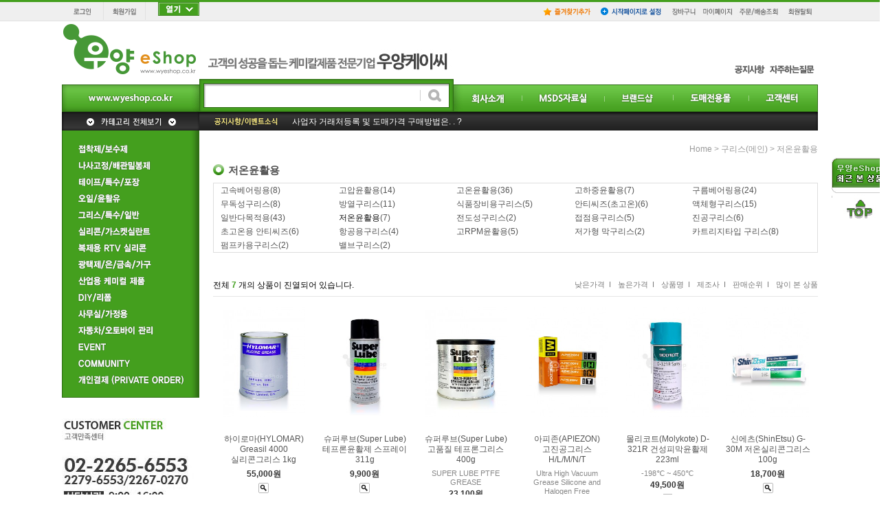

--- FILE ---
content_type: text/html
request_url: http://wyeshop.com/shop/shopbrand.html?xcode=012&mcode=008&type=Y
body_size: 16156
content:
<!DOCTYPE HTML PUBLIC "-//W3C//DTD HTML 4.01//EN" "http://www.w3.org/TR/html4/strict.dtd">
<html>
<head>
<meta http-equiv="CONTENT-TYPE" content="text/html;charset=EUC-KR">
<link rel="shortcut icon" href="/shopimages/wooyangkc/favicon.ico" type="image/x-icon">
<link rel="apple-touch-icon-precomposed" href="/shopimages/wooyangkc/mobile_web_icon.png" />
<meta name="referrer" content="no-referrer-when-downgrade" />
<meta property="og:type" content="website" />
<meta property="og:url" content="http://www.wyeshop.com/shop/shopbrand.html?xcode=012&mcode=008&type=Y" />

<title>구리스(메인) > 저온윤활용</title>

<link type="text/css" rel="stylesheet" href="/shopimages/wooyangkc/template/work/15725/common.css?r=1596177739" /></head>

<script type="text/javascript" src="//wcs.naver.net/wcslog.js"></script>
<script type="text/javascript">
if (window.wcs) {
    if(!wcs_add) var wcs_add = {};
    wcs_add["wa"] = "";
    wcs.inflow('wyeshop.com');
    wcs_do();
}
</script>

<body>
<script type="text/javascript" src="/js/jquery-1.7.2.min.js"></script>
<script type="text/javascript" src="/js/lazyload.min.js"></script>
<script type="text/javascript">
function getCookiefss(name) {
    lims = document.cookie;
    var index = lims.indexOf(name + "=");
    if (index == -1) {
        return null;
    }
    index = lims.indexOf("=", index) + 1; // first character
    var endstr = lims.indexOf(';', index);
    if (endstr == -1) {
        endstr = lims.length; // last character
    }
    return unescape(lims.substring(index, endstr));
}
</script><script type="text/javascript">
var MOBILE_USE = '';
</script><script type="text/javascript" src="/js/flash.js"></script>
<script type="text/javascript" src="/js/neodesign/rightbanner.js"></script>
<script type="text/javascript" src="/js/bookmark.js"></script>
<style type="text/css">

.MS_search_word { }

</style>

<script type="text/javascript">

function userexit(){
    
            alert('로그인후 이용가능합니다');
            location.href = 'https://wyeshop.com/shop/member.html';
        
}

    var is_unify_opt = '' ? true : false; 
    var pre_baskethidden = 'A';

</script>

<link type="text/css" rel="stylesheet" href="/shopimages/wooyangkc/template/work/15725/shopbrand.css?t=201902261615" />
<div id='blk_scroll_wings'><script type='text/javascript' src='/html/shopRbanner.html?param1=1' ></script></div>
<div id='cherrypicker_scroll'></div>
<div id="wrap">

<link type="text/css" rel="stylesheet" href="/shopimages/wooyangkc/template/work/15725/header.1.css?t=202310231650" />
<div id="fix01">
	<img src="/design/wy2000/green/kakao.gif" usemap="#left_roll">
			    <map name="left_roll">
			
			        <area shape="circle" coords="50,82,44" href="/shop/page.html?id=1" onclick ="window.open(this.href, 'popup1','width = 520  height =700 scrollbars=yes ', 'resizable=no', 'status=no', 'location=no'); return false; " border="0">
                    
				</map>     
</div> <!-- / .fix01 -->
<!-- 상단 배너 -->
<map name="top_ban"><area shape="rect" coords="4,3,1096,74" onfocus="this.blur();" href="#"/></map>

<!-- 도메인주소 -->
<map name="top_domain"><area shape="rect" coords="0,0,200,40" onfocus="this.blur();" href="/index.html"/></map>

<!-- 메인이미지1,2,3,4 -->
<map name="main01"><area shape="rect" coords="3,2,497,367" onfocus="this.blur();" href="/shop/shopbrand.html?xcode=011&mcode=001&type=Y"/></map>
<map name="main02"><area shape="rect" coords="3,2,497,367" onfocus="this.blur();" href="#"/></map>
<map name="main03"><area shape="rect" coords="3,2,497,367" onfocus="this.blur();" href="#"/></map>
<map name="main04"><area shape="rect" coords="3,2,497,367" onfocus="this.blur();" href="#"/></map>

<!-- 이벤트 3단 배너 -->
<map name="event_ban01">
<area shape="rect" coords="1,4,133,193" onfocus="this.blur();" href="/shop/shopbrand.html?xcode=008&mcode=002&scode=008&type=X"/>
<area shape="rect" coords="136,4,266,193" onfocus="this.blur();" href="/shop/shopbrand.html?xcode=010&mcode=005&type=Y"/>
<area shape="rect" coords="269,4,399,193" onfocus="this.blur();" href="/shop/shopbrand.html?xcode=010&mcode=012&type=Y"/>
</map>

<!-- 이벤트 4단 배너 (1,2,3,4)-->

<map name="main_ban04">
    <area shape="rect" class="map_op" coords="0,20,90,110" onfocus="this.blur();" href="/shop/shopbrand.html?xcode=001&mcode=029&type=Y"/> <!-- 쉘 -->
    <area shape="rect" class="map_op" coords="92,20,180,110" onfocus="this.blur();" href="/shop/shopbrand.html?xcode=001&mcode=019&type=Y"/> <!-- 모빌 -->
    <area shape="rect" class="map_op" coords="183,20,274,110" onfocus="this.blur();" href="/shop/shopbrand.html?xcode=001&mcode=034&type=Y"/> <!-- 스미코 -->
    <area shape="rect" class="map_op" coords="0,110,90,200" onfocus="this.blur();" href="/shop/shopbrand.html?xcode=001&mcode=026&type=Y"/> <!-- GS -->
    <area shape="rect" class="map_op" coords="92,110,180,200" onfocus="this.blur();" href="/shop/shopbrand.html?xcode=001&mcode=028&type=Y"/> <!-- SK -->
    <area shape="rect" class="map_op" coords="183,110,274,200" onfocus="this.blur();" href="/shop/shopbrand.html?xcode=001&mcode=030&type=Y"/> <!-- 천미 -->
    <area shape="rect" class="map_op" coords="0,200,90,290" onfocus="this.blur();" href="/shop/shopbrand.html?xcode=001&mcode=027&type=Y"/> <!-- 신아 -->
    <area shape="rect" class="map_op" coords="92,200,180,290" onfocus="this.blur();" href="/shop/shopbrand.html?xcode=001&mcode=045&type=Y"/> <!-- 에드워드 -->
    <area shape="rect" class="map_op" coords="183,200,274,290" onfocus="this.blur();" href="/shop/shopbrand.html?xcode=001&mcode=031&type=Y"/> <!-- 모레스코 -->
    
</map>

<!-- 브랜드 스타일 -->
<map name="brand_st_01"><area shape="rect" coords="0,0,75,75" onfocus="this.blur();" href="#"/></map>
<map name="brand_st_02"><area shape="rect" coords="0,0,75,75" onfocus="this.blur();" href="#"/></map>
<map name="brand_st_03"><area shape="rect" coords="0,0,75,75" onfocus="this.blur();" href="#"/></map>
<map name="brand_st_04"><area shape="rect" coords="0,0,75,75" onfocus="this.blur();" href="#"/></map>
<map name="brand_st_05"><area shape="rect" coords="0,0,75,75" onfocus="this.blur();" href="#"/></map>
<map name="brand_st_06"><area shape="rect" coords="0,0,75,75" onfocus="this.blur();" href="#"/></map>
<map name="brand_st_07"><area shape="rect" coords="0,0,75,75" onfocus="this.blur();" href="#"/></map>
<map name="brand_st_08"><area shape="rect" coords="0,0,75,75" onfocus="this.blur();" href="#"/></map>
<map name="brand_st_09"><area shape="rect" coords="0,0,75,75" onfocus="this.blur();" href="#"/></map>

<!-- 포커스 브랜드 -->
<map name="focus_banner"><area shape="rect" coords="0,0,225,108" onfocus="this.blur();" href="#"/></map>

<!-- 중앙배너 좌측3개 -->
<map name="main_ban05">
<area shape="rect" coords="0,0,200,106" onfocus="this.blur();" href="/shop/shopbrand.html?xcode=001&mcode=025&scode=001&type=Y"/>
<area shape="rect" coords="0,108,200,213" onfocus="this.blur();" href="/shop/shopbrand.html?xcode=010&mcode=004&type=Y"/>
<area shape="rect" coords="0,215,200,320" onfocus="this.blur();" href="/shop/shopbrand.html?xcode=010&mcode=008&type=Y"/>
</map>

<!-- 중앙배너big -->
<map name="main_ban06"><area shape="rect" coords="2,2,698,319" onfocus="this.blur();" href="/shop/shopbrand.html?xcode=010&type=Y"/></map>

<!-- 중앙배너 우측3개 -->
<map name="main_ban07">
<area shape="rect" coords="0,0,200,106" onfocus="this.blur();" href="/shop/shopbrand.html?xcode=010&mcode=003&type=Y"/>
<area shape="rect" coords="0,108,200,213" onfocus="this.blur();" href="/shop/shopbrand.html?xcode=010&mcode=017&type=Y"/>
<area shape="rect" coords="0,215,200,320" onfocus="this.blur();" href="/shop/shopbrand.html?xcode=010&mcode=001&type=Y"/>
</map>



<!-- 스페셜배너 15-A -->
<map name="main_ban08">
<area shape="rect" coords="2,1,260,365" onfocus="this.blur();" href="/shop/shopbrand.html?xcode=069&type=Y"/> <!-- 좌측큰이미지 -->
<area shape="rect" coords="275,9,397,170" onfocus="this.blur();" href="/shop/shopdetail.html?branduid=145268" title="ALTECO 순간접착제 EE"/> <!-- 상품1 -->
<area shape="rect" coords="412,9,534,170" onfocus="this.blur();" href="/shop/shopdetail.html?branduid=160" title="순간접착제제거제/세정제 AXIA R2 40ml "/> <!-- 상품2 -->
<area shape="rect" coords="275,187,397,348" onfocus="this.blur();" href="/shop/shopdetail.html?branduid=95" title="순간접착제 록타이트 420"/> <!-- 상품3 -->
<area shape="rect" coords="412,187,533,348" onfocus="this.blur();" href="/shop/shopdetail.html?branduid=94" title="순간접착제 록타이트 401 20g"/> <!-- 상품4 -->
</map>

<!-- 스페셜배너 15-B -->
<map name="main_ban09">
<area shape="rect" coords="2,1,260,365" onfocus="this.blur();" href="/shop/shopbrand.html?xcode=070&type=Y"/> <!-- 좌측큰이미지 -->
<area shape="rect" coords="275,9,397,170" onfocus="this.blur();" href="/shop/shopdetail.html?branduid=132468" title="다우실 DC-550"/> <!-- 상품1 -->
<area shape="rect" coords="412,9,534,170" onfocus="this.blur();" href="/shop/shopdetail.html?branduid=65"title="실리콘오일[kf96-1000cs] 1kg"/> <!-- 상품2 -->
<area shape="rect" coords="275,187,397,348" onfocus="this.blur();" href="/shop/shopdetail.html?branduid=291" title="실리콘오일[200F_1000cs] 1kg"/> <!-- 상품3 -->
<area shape="rect" coords="412,187,533,348" onfocus="this.blur();" href="/shop/shopdetail.html?branduid=460" title="식품용 소포제 LS-300 2kg"/> <!-- 상품4 -->
</map>

<!-- 스페셜배너 15-C -->
<map name="main_ban11">
<area shape="rect" coords="2,1,260,365" onfocus="this.blur();" href="/shop/shopbrand.html?xcode=001&mcode=039&type=Y"/> <!-- 좌측큰이미지 -->
<area shape="rect" coords="275,9,397,170" onfocus="this.blur();" href="/shop/shopdetail.html?branduid=885" title="불스원 물왁스"/> <!-- 상품1 -->
<area shape="rect" coords="412,9,534,170" onfocus="this.blur();" href="/shop/shopdetail.html?branduid=98578" title="불스원 레자왁스"/> <!-- 상품2 -->
<area shape="rect" coords="275,187,397,348" onfocus="this.blur();" href="/shop/shopdetail.html?branduid=515" title="레인OK"/> <!-- 상품3 -->
<area shape="rect" coords="412,187,533,348" onfocus="this.blur();" href="/shop/shopdetail.html?branduid=108357" title="경유용 불스원샷"/> <!-- 상품4 -->
</map>

<!-- 스페셜배너 15-D -->
<map name="main_ban10">
<area shape="rect" coords="2,1,260,365" onfocus="this.blur();" href="/shop/shopbrand.html?xcode=071&type=Y"/> <!-- 좌측큰이미지 -->
<area shape="rect" coords="275,9,397,170" onfocus="this.blur();" href="/shop/shopdetail.html?branduid=151659" title="고진공그리스 아피존"/> <!-- 상품1 -->
<area shape="rect" coords="412,9,534,170" onfocus="this.blur();" href="/shop/shopdetail.html?branduid=60" title="하이로마 진공구리스 50g"/> <!-- 상품2 -->
<area shape="rect" coords="275,187,397,348" onfocus="this.blur();" href="/shop/shopdetail.html?branduid=108352"  title="버사켐 DCG 접점구리스"/> <!-- 상품3 -->
<area shape="rect" coords="412,187,533,348" onfocus="this.blur();" href="/shop/shopdetail.html?branduid=61" title="몰리코트 그리스"/> <!-- 상품4 -->
</map>

<!-- 하단 프로모션 -->
<map name="footer_banner"><area shape="rect" coords="17,1,163,84" onfocus="this.blur();" target="_blank" href="http://www.ftc.go.kr"/>
<area shape="rect" coords="221,1,360,84" onfocus="this.blur();" target="_blank" href="http://www.kca.go.kr"/>
<area shape="rect" coords="403,1,550,84" onfocus="this.blur();" target="_blank" href="http://www.taxsave.go.kr"/>
<area shape="rect" coords="600,1,738,84" onfocus="this.blur();" target="_blank" href="https://www.allat.co.kr"/>
<area shape="rect" coords="793,1,910,84" onfocus="this.blur();" target="_blank" href="http://section.blog.naver.com"/>
<area shape="rect" coords="971,1,1098,84" onfocus="this.blur();" target="_blank" href="http://cafe.daum.net"/>
</map>


<div id="hdWrap">
        <div class="ban_event"><img src="/design/wooyangkc/green/banner_top_3rd.jpg" usemap="#top_ban" alt="이벤트배너" /></div>
        <div class="section cboth">
            <div class="inner">
                <ul class="fleft">
                                <li><a href="https://wyeshop.com/shop/member.html?type=login"><img src="/design/wooyangkc/green/top_login.gif" alt="로그인" /></a></li>
                <li><a href="https://wyeshop.com/shop/idinfo.html"><img src="/design/wooyangkc/green/top_join.gif" alt="회원가입" /></a></li>
                                <li class="btn"><img src="/design/wooyangkc/green/bt_open.gif" id="btn_ban_event" alt="열기" /></li>
                </ul>
                <ul class="fright">
                <li><a href="javascript:CreateBookmarkLink('http://wyeshop.com', '');"><img src="/design/wooyangkc/green/top_fav.gif" alt="즐겨찾기추가" /></a></li>
                <li><a href=""><img src="/design/wooyangkc/green/top_home.gif" alt="시작페이지로설정" /></a></li>
                <li><a href="/shop/basket.html"><img src="/design/wooyangkc/green/customenu_01.gif" alt="장바구니" /></a></li>
                <li><a href="https://wyeshop.com/shop/member.html?type=mynewmain"><img src="/design/wooyangkc/green/customenu_02.gif" alt="마이페이지" /></a></li>
                <li><a href="https://wyeshop.com/shop/confirm_login.html?type=myorder"><img src="/design/wooyangkc/green/customenu_03.jpg" alt="주문배송조회" /></a></li>
                <li><a href="javascript:userexit();"><img src="/design/wooyangkc/green/customenu_04.gif" alt="회원탈퇴" /></a></li>
                </ul>
            </div>
        </div>
    <div id="header">
        <div class="section2 cboth">
            <p class="fleft"><a href="/"><img src="/design/wooyangkc/green/wy.gif" alt="우양eshop" /></a><img style="padding-top:40px; padding-left:8px;" src="/design/wooyangkc/green/tex3.jpg"></p>
            <ul class="fright" style="margin-top:20px;">
            <!-- 상단 게시판 리스트 링크 설정 부분 -->
            <li><a href="/board/board.html?code=wooyangkc_board1"><img src="/design/wooyangkc/green/topbbs01.gif" alt="공지사항"></a></li>
            <li><a href="/board/board.html?code=wooyangkc_board2"><img src="/design/wooyangkc/green/topbbs02.gif" alt="자주하는질문"></a></li>
            <!-- <li><a href="/board/board.html?code=wooyangkc" ><img src="/design/wooyangkc/green/topbbs03.gif" alt="질문과답변"></a></li> -->
            <!-- <li><a href="/design/wooyangkc/wy2000/renewal/Wyeshop_Fax_Order.xls"><img src="/design/wooyangkc/green/topbbs04.gif" alt="팩스주문" title="클릭하시면 주문서가 엑셀파일로 다운로드됩니다." /></a></li> -->
            <!-- <li><a href="<!--/link_send_mail(500,350)/->"><img src="/design/wooyangkc/green/topbbs05.gif" alt="메일상담" /></a></li> -->
            </ul>
        </div>
        <div class="section3 cboth">
            <ul>
            <li><a href="#"><img src="/design/wooyangkc/green/leftwy.gif" alt=""></a></li>
            <form action="/shop/shopbrand.html" method="post" name="search">            <li class="search">
                <span class="fleft"><input name="search" onkeydown="CheckKey_search();" value=""  class="MS_search_word" /></span>
                <span class="fright"><a href="javascript:search_submit();"><img src="/design/wooyangkc/green/search_bt.gif" alt="검색" /></a></span>
            </li>
            </form>            <li class="menu">
            	<!-- 상단메뉴 링크 설정 부분 -->
                <ul>
                <li><a href="/design/wooyangkc/company.jpg" onclick ="window.open(this.href, 'popup1', 'width = 700  height = 820 scrollbars=yes ', 'resizable=no', 'status=no', 'location=no'); return false; " border="0"><img src="/design/wooyangkc/green/rightcate_01.gif" alt="회사소개" /></a></li>
                <li><a href="/board/board.html?code=wooyangkc_data1"><img src="/design/wooyangkc/green/rightcate_02.gif" alt="MSDS자료실" /></a></li>
                <li><a href="/shop/shopbrand.html?xcode=001&type=Y"><img src="/design/wooyangkc/green/rightcate_03.gif" alt="브랜드샵" /></a></li>
                <li><a href="javascript:del()"><img src="/design/wooyangkc/green/rightcate_04.gif" alt="도매전용몰" /></a></li>
                <li><a href="#"><img src="/design/wooyangkc/green/rightcate_05.gif" alt="고객센터" onclick="alert('■ 견적 및 발주, 기타문의 : wyeshop@naver.com \n■ MSDS 및 자료 문의 : wyeshop@naver.com \n메일 남겨주시면, 최대한 신속한 답변 드리도록 하겠습니다.')"></a></li>
                </ul>
            </li>
            </ul>
        </div>
        <div class="section4 cboth">
            <div id="top_cate_all" class="fleft">
                <img src="/design/wooyangkc/green/top_cate_all.gif" alt="카테고리 전체보기" />
				<div id="allmenu"><!-- 카테고리 전체보기 -->
					<ul class="category">
					<li class="long" style="border-right:1px solid #ececec;">
						<h1><a href="/shop/shopbrand.html?xcode=009&type=Y">접착제</a></h1>
						<p>
							<a href="/shop/shopbrand.html?xcode=009&mcode=005&type=Y">UV 접착제</a><br> 
		                        <a href="/shop/shopbrand.html?xcode=009&mcode=010&type=Y">고강도 탄성접착</a><br>
								<a href="/shop/shopbrand.html?xcode=009&mcode=006&type=Y">고열(내열성)</a><br>
								<a href="/shop/shopbrand.html?xcode=009&mcode=003&type=Y">구조용</a><br>
		                        <a href="/shop/shopbrand.html?xcode=009&mcode=011&type=Y">귀금속/악세서리/네일</a><br>
		                        <a href="/shop/shopbrand.html?xcode=009&mcode=017&type=Y">나사고정제</a><br>
		                        <a href="/shop/shopbrand.html?xcode=009&mcode=014&type=Y">다용도 접착제</a><br>
		                        <a href="/shop/shopbrand.html?xcode=009&mcode=018&type=Y">배관밀봉제</a><br>
		                        <a href="/shop/shopbrand.html?xcode=009&mcode=007&type=Y">수중용</a><br>
		                        <a href="/shop/shopbrand.html?xcode=009&mcode=001&type=Y">순간강력접착제</a><br>
		                        <a href="/shop/shopbrand.html?xcode=009&mcode=020&type=Y">실리콘 가스켓</a><br>
		                        <a href="/shop/shopbrand.html?xcode=009&mcode=002&type=Y">에폭시 접착제</a><br>
		                        <a href="/shop/shopbrand.html?xcode=009&mcode=008&type=Y">전도성</a><br>
		                        <a href="/shop/shopbrand.html?xcode=009&mcode=009&type=Y">진공용</a><br>
		                        <a href="/shop/shopbrand.html?xcode=009&mcode=021&type=Y">축혈부 고정제</a><br>
		                        <a href="/shop/shopbrand.html?xcode=009&mcode=015&type=Y">콘베어벨트 접착제</a><br>                        
		                        <a href="/shop/shopbrand.html?xcode=009&mcode=004&type=Y">플랜지 실란트</a><br>
		                        <a href="/shop/shopbrand.html?xcode=009&mcode=012&type=Y">핫멜트</a><br>
		                        <a href="/shop/shopbrand.html?xcode=009&mcode=016&type=Y">혐기성가스켓</a><br>
						</p>
					</li>
					<li class="long" style="border-right:1px solid #ececec;">
						<h1><a href="/shop/shopbrand.html?xcode=010&type=Y" class="a">테이프</a></h1>
						<p>
							<a href="/shop/shopbrand.html?xcode=010&mcode=005&type=Y"style="width:152px;">강력양면 테이프</a><br>
                                <a href="/shop/shopbrand.html?xcode=010&mcode=003&type=Y"style="width:152px;">내열 테이프</a><br>
                                <a href="/shop/shopbrand.html?xcode=010&mcode=020&type=Y"style="width:152px;">동 테이프</a><br>
                                <a href="/shop/shopbrand.html?xcode=010&mcode=006&type=Y"style="width:152px;">마스킹 테이프</a><br>
                                <a href="/shop/shopbrand.html?xcode=010&mcode=002&type=Y"style="width:152px;">면 테이프</a><br>
                                <a href="/shop/shopbrand.html?xcode=010&mcode=007&type=Y"style="width:152px;">미끄럼방지 테이프</a><br>
                                <a href="/shop/shopbrand.html?xcode=010&mcode=009&type=Y"style="width:152px;">바닥라인 테이프</a><br>
                                <a href="/shop/shopbrand.html?xcode=010&mcode=008&type=Y"style="width:152px;">반사/야광/안전 테이프</a><br>
                                <a href="/shop/shopbrand.html?xcode=010&mcode=022&type=Y"style="width:152px;">방수 테이프</a><br>
                                <a href="/shop/shopbrand.html?xcode=010&mcode=013&type=Y"style="width:152px;">배관용 씰 테이프</a><br>
                                <a href="/shop/shopbrand.html?xcode=010&mcode=015&type=Y"style="width:152px;">벨크로/찍찍이 테이프</a><br>
                                <a href="/shop/shopbrand.html?xcode=010&mcode=016&type=Y"style="width:152px;">보호비닐&amp;공업용랩</a><br>
                                <a href="/shop/shopbrand.html?xcode=010&mcode=011&type=Y"style="width:152px;">부틸/떡 테이프</a><br>
                                <a href="/shop/shopbrand.html?xcode=010&mcode=019&type=Y"style="width:152px;">실리콘 테이프</a><br>
                                <a href="/shop/shopbrand.html?xcode=010&mcode=021&type=Y"style="width:152px;">알루미늄 테이프</a><br>
                                <a href="/shop/shopbrand.html?xcode=010&mcode=001&type=Y"style="width:152px;">전기절연 테이프</a><br>
                                <a href="/shop/shopbrand.html?xcode=010&mcode=004&type=Y"style="width:152px;">전도성/EMI차폐 테이프</a><br>
                                <a href="/shop/shopbrand.html?xcode=010&mcode=018&type=Y"style="width:152px;">테프론 테이프</a><br>
                                <a href="/shop/shopbrand.html?xcode=010&mcode=012&type=Y"style="width:152px;">포장용 OPP 테이프</a><br>
                                <a href="/shop/shopbrand.html?xcode=010&mcode=017&type=Y"style="width:152px;">폴리이미드 필름/PI 필름</a><br>
                                <a href="/shop/shopbrand.html?xcode=010&mcode=010&type=Y"style="width:152px;">필라멘트 테이프</a><br>
						</p>
					</li>
					<li class="long" style="border-right:1px solid #ececec;">
						<h1><a href="/shop/shopbrand.html?xcode=011&type=Y" class="a">오일(윤활유)</a></h1>
						<p>
                                <a href="/shop/shopbrand.html?xcode=011&mcode=007&type=Y">공기압축기오일</a><br>
                                <a href="/shop/shopbrand.html?xcode=011&mcode=008&type=Y">기어오일</a><br>
                                <a href="/shop/shopbrand.html?xcode=011&mcode=005&type=Y">방청유</a><br>
                                <a href="/shop/shopbrand.html?xcode=011&mcode=009&type=Y">테프론오일</a><br>  
                                <a href="/shop/shopbrand.html?xcode=011&mcode=010&type=Y">브레이크오일</a><br>
                                <a href="/shop/shopbrand.html?xcode=011&type=Y">산업용 윤활유</a><br>
                                <a href="/shop/shopbrand.html?xcode=011&mcode=011&type=Y">스핀들유</a><br>
                                <a href="/shop/shopbrand.html?xcode=011&mcode=012&type=Y">습동면유</a><br>
                                <a href="/shop/shopbrand.html?xcode=011&mcode=004&type=Y">실리콘오일</a><br>
                                <a href="/shop/shopbrand.html?xcode=011&mcode=003&type=Y">엔진오일</a><br>
                                <a href="/shop/shopbrand.html?xcode=011&mcode=014&type=Y">열매체유</a><br>
                                <a href="/shop/shopbrand.html?xcode=011&mcode=015&type=Y">유압오일</a><br>
                                <a href="/shop/shopbrand.html?xcode=011&mcode=016&type=Y">절삭유</a><br>
                                <a href="/shop/shopbrand.html?xcode=011&mcode=019&type=Y">절연유</a><br>
                                <a href="/shop/shopbrand.html?xcode=011&mcode=001&type=Y">진공펌프오일</a><br>
                                <a href="/shop/shopbrand.html?xcode=011&mcode=017&type=Y">체인오일</a><br>   
                                <a href="/shop/shopbrand.html?xcode=011&mcode=018&type=Y">탭핑유</a><br> 
                                <a href="/shop/shopbrand.html?xcode=011&mcode=020&type=Y">터빈오일</a><br>
						</p>
					</li>
					<li class="long" style="border-right:1px solid #ececec;">
						<h1><a href="/shop/shopbrand.html?xcode=012&type=Y" class="a">그리스</a></h1>
						<p>
							<a href="/shop/shopbrand.html?xcode=012&mcode=019&type=Y">고RPM 윤활용</a><br>
                                <a href="/shop/shopbrand.html?xcode=012&mcode=001&type=Y">고속베어링용</a><br>
                                <a href="/shop/shopbrand.html?xcode=012&mcode=002&type=Y">고압윤활용</a><br>
                                <a href="/shop/shopbrand.html?xcode=012&mcode=016&type=Y">고온윤활용</a><br>
                                <a href="/shop/shopbrand.html?xcode=012&mcode=003&type=Y">구름베어링용</a><br>
                                <a href="/shop/shopbrand.html?xcode=012&mcode=004&type=Y">무독성</a><br>
                                <a href="/shop/shopbrand.html?xcode=012&mcode=005&type=Y">방열그리스</a><br>
                                <a href="/shop/shopbrand.html?xcode=012&mcode=006&type=Y">식품장비용</a><br>
                                <a href="/shop/shopbrand.html?xcode=012&mcode=007&type=Y">액체그리스(S/P)</a><br>
                                <a href="/shop/shopbrand.html?xcode=012&mcode=015&type=Y">일반다목적용</a><br>
                                <a href="/shop/shopbrand.html?xcode=012&mcode=020&type=Y">저가형 막그리스</a><br>
                                <a href="/shop/shopbrand.html?xcode=012&mcode=008&type=Y">저온윤활용</a><br>
                                <a href="/shop/shopbrand.html?xcode=012&mcode=009&type=Y">전도성</a><br>
                                <a href="/shop/shopbrand.html?xcode=012&mcode=010&type=Y">접점그리스</a><br>
                                <a href="/shop/shopbrand.html?xcode=012&mcode=011&type=Y">진공그리스</a><br>
                                <a href="/shop/shopbrand.html?xcode=012&mcode=018&type=Y">초고온용 안티씨즈</a><br>
                                <a href="/shop/shopbrand.html?xcode=012&mcode=013&type=Y">항공용</a><br>

						</p>
					</li>
					<li class="long" style="border-right:1px solid #ececec;">
						<h1><a href="/shop/shopbrand.html?xcode=013&type=Y" class="a">실리콘</a></h1>
						<p>
							<a href="/shop/shopbrand.html?xcode=013&mcode=003&type=Y">가스켓 메이커용</a><br>
                                <a href="/shop/shopbrand.html?xcode=013&mcode=001&type=Y">고열용 실리콘</a><br>
                                <a href="/shop/shopbrand.html?xcode=013&mcode=005&type=Y">다목적 건축용</a><br>
                                <a href="/shop/shopbrand.html?xcode=013&mcode=009&type=Y">복제용 RTV 실리콘</a><br>
                                <a href="/shop/shopbrand.html?xcode=013&mcode=011&type=Y">실리콘 이형제</a><br>
                                <a href="/shop/shopbrand.html?xcode=013&mcode=010&type=Y">실리콘 코팅제</a><br>
                                <a href="/shop/shopbrand.html?xcode=013&mcode=002&type=Y">전기/전자용 실리콘</a><br>
						</p>
					</li>
					<li class="long">
						<h1><a href="/shop/shopbrand.html?xcode=032&type=Y" class="a">산업용 케미컬 제품</a></h1>
						<p>
							<a href="/shop/shopbrand.html?xcode=032&mcode=015&type=Y">PCB 절연코팅제</a><br>
                                <a href="/shop/shopbrand.html?xcode=032&mcode=008&type=Y">가스누설점검제</a><br>
                                <a href="/shop/shopbrand.html?xcode=032&mcode=016&type=Y">금속표면처리제</a><br>
                                <a href="/shop/shopbrand.html?xcode=032&mcode=001&type=Y">방청제/코팅제</a><br>
                                <a href="/shop/shopbrand.html?xcode=032&mcode=012&type=Y">비파괴 검사용품</a><br>
                                <a href="/shop/shopbrand.html?xcode=032&mcode=018&type=Y">생활용품(문구/화방)</a><br>
                                <a href="/shop/shopbrand.html?xcode=032&mcode=003&type=Y">세척제</a><br>
                                <a href="/shop/shopbrand.html?xcode=032&mcode=021&type=Y">윤활제/이형제</a><br>
                                <a href="/shop/shopbrand.html?xcode=032&mcode=022&type=Y">접점세정제</a><br>
						</p>
					</li>
					<li class="short" style="border-right:1px solid #ececec;">
						<h1><a href="/shop/shopbrand.html?xcode=014&type=Y" class="a">광택제</a></h1>
						<p>
							<a href="/shop/shopbrand.html?xcode=014&mcode=001&type=Y">금속광택제</a><br>
                                <a href="/shop/shopbrand.html?xcode=014&mcode=002&type=Y">바닥용 왁스</a><br>
                                <a href="/shop/shopbrand.html?xcode=014&mcode=003&type=Y">빠우광약</a><br>
                                <a href="/shop/shopbrand.html?xcode=014&mcode=004&type=Y">악기,자개 왁스</a><br>
                                <a href="/shop/shopbrand.html?xcode=014&mcode=005&type=Y">은제품광택제</a><br>
						</p>
					</li>
					<li class="short" style="border-right:1px solid #ececec;">
						<h1><a href="/shop/shopbrand.html?xcode=023&type=Y" class="a">DIY/리폼/사무/가정용</a></h1>
						<p>
							<a href="/shop/shopbrand.html?xcode=023&mcode=001&type=Y">미니공구</a><br>
                                <a href="/shop/shopbrand.html?xcode=023&mcode=002&type=Y">접착제</a><br>
                                <a href="/shop/shopbrand.html?xcode=023&mcode=003&type=Y">청소용품</a><br>
                                <a href="/shop/shopbrand.html?xcode=023&mcode=004&type=Y">칼라 스프레이</a><br>
                                <a href="/shop/shopbrand.html?xcode=023&mcode=006&type=Y">특수효과 스프레이</a><br>
						</p>
					</li>
					<li class="short">
						<h1><a href="/shop/shopbrand.html?xcode=016&type=Y" class="a">자동차/오토바이 관리</a></h1>
						<p>
                                <a href="/shop/shopbrand.html?xcode=016&mcode=003&type=Y">보수/접착제</a><br>
                                <a href="/shop/shopbrand.html?xcode=016&mcode=008&type=Y">엔진오일/첨가제</a><br>
                                <a href="/shop/shopbrand.html?xcode=016&mcode=007&type=Y">왁스</a><br>
                                <a href="/shop/shopbrand.html?xcode=016&mcode=006&type=Y">차량유지관리</a><br>
                                <a href="/shop/shopbrand.html?xcode=016&mcode=009&type=Y">세척제/제거제</a><br>
						</p>
					</li>
					<li class="short" style="border-right:1px solid #ececec;">
						<h1><a href="/shop/shopbrand.html?xcode=050&type=Y" class="a">특수공구/안전용품</a></h1>
						<p>
							<a href="/shop/shopbrand.html?xcode=050&mcode=001&type=Y">구리스건</a><br>
                                <a href="/shop/shopbrand.html?xcode=050&mcode=002&type=Y">실리콘건</a><br>
                                <a href="/shop/shopbrand.html?xcode=050&mcode=003&type=Y">핫멜트건</a><br>
                                <a href="/shop/shopbrand.html?xcode=050&mcode=004&type=Y">에폭시건</a><br>
                                <a href="/shop/shopbrand.html?xcode=050&mcode=005&type=Y">우레탄폼건</a><br>
                                <a href="/shop/shopbrand.html?xcode=050&mcode=008&type=Y">안전용품/장갑 외</a><br>
						</p>
					</li>
					<li class="short" style="border-right:1px solid #ececec;">
						<h1><a href="#" class="a">EVENT</a></h1>
						<p>
							<a href="/shop/shopbrand.html?xcode=001&type=Y">브랜드샵</a><br>
                                <a href="/shop/shopbrand.html?xcode=002&type=P">이벤트샵</a><br>
						</p>
					</li>
					<li class="short">
						<h1><a href="#" class="a">COMMUNITY</a></h1>
						<p>
							<a href="/board/board.html?code=wooyangkc_board1">공지사항</a><br>
                                <a href="/board/board.html?code=wooyangkc_data1">MSDS(GHS)자료실</a><br>
                                <a href="/board/board.html?code=wooyangkc_board1&type=v&num1=999995&num2=00000&lock=">도매(딜러)구매문의</a><br>
                                <a href="/shop/reviewmore.html">사용후기</a><br>
                                <a href="/board/board.html?code=wooyangkc_board2">F&amp;A(자주묻는질문)</a><br>
                                <a href="/shop/mypage.html?mypage_type=mym2mboard">Q&amp;A</a><br>
						</p>
					</li>
					</ul>
					
				</div>
            </div><!-- //top_cate_all -->
            <div class="news fleft"><style type="text/css">
#MS_scroll_text_container { text-align: left; margin: 0px; padding: 0px; }
#MS_scroll_text_container li { margin:0px; padding: 0px; }
</style>
<ul id="MS_scroll_text_container" style="height:24px; width:500px; list-style:none;" onmouseover="if (rollingText) rollingText.stop();" onmouseout="if (rollingText) rollingText.restart();">    <li class="MS_scroll_text_item" id="MS_scroll_text_item_0" style="height:24px; width:500px; list-style:none; line-height:24px; overflow:hidden;"><a href="/board/board.html?code=wooyangkc_board1&page=1&type=v&num1=999989&num2=00000&lock=N">회원등급 및 혜택</a></li>    <li class="MS_scroll_text_item" id="MS_scroll_text_item_1" style="height:24px; width:500px; list-style:none; line-height:24px; overflow:hidden;"><a href="/board/board.html?code=wooyangkc_board1&page=1&type=v&num1=999995&num2=00000&lock=N">사업자 거래처등록 및 도매가격 구매방법은. . ?</a></li>    <li class="MS_scroll_text_item" id="MS_scroll_text_item_2" style="height:24px; width:500px; list-style:none; line-height:24px; overflow:hidden;"><a href="/board/board.html?code=wooyangkc_board1&page=1&type=v&num1=999994&num2=00000&lock=N">홈페이지 일부 리뉴얼! 더욱 더 좋은 서비스를 제공하겠습니다.!</a></li></ul></div>
        </div>
    </div>
</div>
<div class="cboth"></div>

<script type="text/javascript" src="/shopimages/wooyangkc/template/work/15725/header.1.js?t=202310231650"></script>
<div id="contentWrapper">
<div id="contentWrap">

<link type="text/css" rel="stylesheet" href="/shopimages/wooyangkc/template/work/15725/menu.1.css?t=202311151521" />
<div id="aside">
	<div class="lnb-wrap">
		<div class="cboth">
			<ul id="left_menu"><!-- 좌측 카테고리 메뉴 링크 수정하는곳 -->
				
					
				<li><a href="/shop/shopbrand.html?xcode=009&type=Y" class="menu"><img src="/design/wooyangkc/green/green01_off.gif" alt="" class="menuoff"><img src="/design/wooyangkc/green/green01_on.gif" class="menuon"></a></li>
				<li><a href="/shop/shopbrand.html?xcode=073&type=Y" class="menu"><img src="/design/wooyangkc/green/green02_off.gif" alt="" class="menuoff"><img src="/design/wooyangkc/green/green02_on.gif" class="menuon"></a></li>
				<li><a href="/shop/shopbrand.html?xcode=010&type=Y" class="menu"><img src="/design/wooyangkc/green/green03_off.gif" alt="" class="menuoff"><img src="/design/wooyangkc/green/green03_on.gif" class="menuon"></a></li>
				<li><a href="/shop/shopbrand.html?xcode=011&type=Y" class="menu"><img src="/design/wooyangkc/green/green04_off.gif" alt="" class="menuoff"><img src="/design/wooyangkc/green/green04_on.gif" class="menuon"></a></li>
				<li><a href="/shop/shopbrand.html?xcode=012&type=Y" class="menu"><img src="/design/wooyangkc/green/green05_off.gif" alt="" class="menuoff"><img src="/design/wooyangkc/green/green05_on.gif" class="menuon"></a></li>
				<li><a href="/shop/shopbrand.html?xcode=013&type=Y" class="menu"><img src="/design/wooyangkc/green/green06_off.gif" alt="" class="menuoff"><img src="/design/wooyangkc/green/green06_on.gif" class="menuon"></a></li>
				<li><a href="/shop/shopbrand.html?xcode=018&type=Y" class="menu"><img src="/design/wooyangkc/green/green07_off.gif" alt="" class="menuoff"><img src="/design/wooyangkc/green/green07_on.gif" class="menuon"></a></li>
                <li><a href="/shop/shopbrand.html?xcode=014&type=Y" class="menu"><img src="/design/wooyangkc/green/green08_off.gif" alt="" class="menuoff"><img src="/design/wooyangkc/green/green08_on.gif" class="menuon"></a></li>
                <li><a href="/shop/shopbrand.html?xcode=032&type=Y" class="menu"><img src="/design/wooyangkc/green/green09_off.gif" alt="" class="menuoff"><img src="/design/wooyangkc/green/green09_on.gif" class="menuon"></a></li>
                <li><a href="/shop/shopbrand.html?xcode=023&type=Y" class="menu"><img src="/design/wooyangkc/green/green10_off.gif" alt="" class="menuoff"><img src="/design/wooyangkc/green/green10_on.gif" class="menuon"></a></li>
                <li><a href="/shop/shopbrand.html?xcode=035&type=Y" class="menu"><img src="/design/wooyangkc/green/green11_off.gif" alt="" class="menuoff"><img src="/design/wooyangkc/green/green11_on.gif" class="menuon"></a></li>
                <li><a href="/shop/shopbrand.html?xcode=016&type=Y" class="menu"><img src="/design/wooyangkc/green/green12_off.gif" alt="" class="menuoff"><img src="/design/wooyangkc/green/green12_on.gif" class="menuon"></a></li>
                <li><a href="/shop/shopbrand.html?xcode=002&type=P" class="menu"><img src="/design/wooyangkc/green/green13_off.gif" alt="" class="menuoff"><img src="/design/wooyangkc/green/green13_on.gif" class="menuon"></a></li>
                <li><a href="/board/board.html?code=wooyangkc" class="menu"><img src="/design/wooyangkc/green/green14_off.gif" alt="" class="menuoff"><img src="/design/wooyangkc/green/green14_on.gif" class="menuon"></a></li>
                <li><a href="/shop/shopbrand.html?xcode=074&type=P" class="menu"><img src="/design/wooyangkc/green/green15_off.gif" alt="" class="menuoff"><img src="/design/wooyangkc/green/green15_on.gif" class="menuon"></a></li>
			</ul>
		</div>
		<div class="main_none">
			
			<p class="cs"><img src="/design/wooyangkc/green/left_cs_2023_2.jpg" alt="" /></p><br>
			<div id="quick_service"><!-- 좌측 서비스 퀵배너 링크 수정하는곳 -->
				<p><img src="/design/wooyangkc/green/footermenu_05.gif" alt="quick service" /></p>
				<ul class="cboth">
					<li><a href="/shop/basket.html"><img src="/design/wooyangkc/green/footer_q_01_off.gif" alt="장바구니" class="menuoff"><img src="/design/wooyangkc/green/footer_q_01_on.gif" class="menuon"></a></li>
					<li><a href="/shop/mypage.html?mypage_type=myorder"><img src="/design/wooyangkc/green/footer_q_02_off.gif" alt="주문조회" class="menuoff"><img src="/design/wooyangkc/green/footer_q_02_on.gif" class="menuon"></a></li>
					<li class="last"><a href="https://wyeshop.com/shop/confirm_login.html?type=myorder"><img src="/design/wooyangkc/green/footer_q_03_off.gif" alt="배송조회" class="menuoff"><img src="/design/wooyangkc/green/footer_q_03_on.gif" class="menuon"></a></li>
				</ul>
				<ul class="cboth">
					<li><a href="/shop/mypage.html?mypage_type=mywishlist"><img src="/design/wooyangkc/green/footer_q_04_off.gif" alt="관심상품" class="menuoff"><img src="/design/wooyangkc/green/footer_q_04_on.gif" class="menuon"></a></li>
					<li><a href="/shop/mypage.html"><img src="/design/wooyangkc/green/footer_q_05_off.gif" alt="마이페이지" class="menuoff"><img src="/design/wooyangkc/green/footer_q_05_on.gif" class="menuon"></a></li>
					<li class="last"><a href="/board/board.html?code=wykc"><img src="/design/wooyangkc/green/footer_q_06_off.gif" alt="고객센터" class="menuoff"><img src="/design/wooyangkc/green/footer_q_06_on.gif" class="menuon"></a></li>
				</ul>
			</div>
		</div><!-- //main_none -->
	</div>
</div>

<script type="text/javascript" src="/shopimages/wooyangkc/template/work/15725/menu.1.js?t=202311151521"></script>
<div id="content">
<div id="productClass">
		<div class="prd-class-hd">	
			<dl class="loc-navi">
				<dt class="blind">현재 위치</dt>
				<dd>
					<a href="/">home</a>
					 &gt; <a href="/shop/shopbrand.html?xcode=012&type=Y">구리스(메인)</a>					 &gt; <a href="/shop/shopbrand.html?xcode=012&type=N&mcode=008">저온윤활용</a>									</dd>
			</dl>
		</div><!-- .prd-class-hd -->

		<h2 class="bcate">저온윤활용</h2>

		<div class="page-body">
				<dl class="class-list">
			<dt class="blind">상품분류 리스트</dt>
			<dd>
				<table>
				<tr>
				<td>
					<ul class="cboth">
											<li><a href="/shop/shopbrand.html?xcode=012&type=N&mcode=001" class="" >고속베어링용</a> (8)</li>
											<li><a href="/shop/shopbrand.html?xcode=012&type=N&mcode=002" class="" >고압윤활용</a> (14)</li>
											<li><a href="/shop/shopbrand.html?xcode=012&type=N&mcode=016" class="" >고온윤활용</a> (36)</li>
											<li><a href="/shop/shopbrand.html?xcode=012&type=N&mcode=021" class="" >고하중윤활용</a> (7)</li>
											<li><a href="/shop/shopbrand.html?xcode=012&type=N&mcode=003" class="" >구름베어링용</a> (24)</li>
											<li><a href="/shop/shopbrand.html?xcode=012&type=N&mcode=004" class="" >무독성구리스</a> (8)</li>
											<li><a href="/shop/shopbrand.html?xcode=012&type=N&mcode=005" class="" >방열구리스</a> (11)</li>
											<li><a href="/shop/shopbrand.html?xcode=012&type=N&mcode=006" class="" >식품장비용구리스</a> (5)</li>
											<li><a href="/shop/shopbrand.html?xcode=012&type=N&mcode=022" class="" >안티씨즈(초고온)</a> (6)</li>
											<li><a href="/shop/shopbrand.html?xcode=012&type=N&mcode=007" class="" >액체형구리스</a> (15)</li>
											<li><a href="/shop/shopbrand.html?xcode=012&type=N&mcode=015" class="" >일반다목적용</a> (43)</li>
											<li><a href="/shop/shopbrand.html?xcode=012&type=N&mcode=008" class="sel" >저온윤활용</a> (7)</li>
											<li><a href="/shop/shopbrand.html?xcode=012&type=N&mcode=009" class="" >전도성구리스</a> (2)</li>
											<li><a href="/shop/shopbrand.html?xcode=012&type=N&mcode=010" class="" >접점용구리스</a> (5)</li>
											<li><a href="/shop/shopbrand.html?xcode=012&type=N&mcode=011" class="" >진공구리스</a> (6)</li>
											<li><a href="/shop/shopbrand.html?xcode=012&type=N&mcode=018" class="" >초고온용 안티씨즈</a> (6)</li>
											<li><a href="/shop/shopbrand.html?xcode=012&type=N&mcode=013" class="" >항공용구리스</a> (4)</li>
											<li><a href="/shop/shopbrand.html?xcode=012&type=N&mcode=019" class="" >고RPM윤활용</a> (5)</li>
											<li><a href="/shop/shopbrand.html?xcode=012&type=N&mcode=020" class="" >저가형 막구리스</a> (2)</li>
											<li><a href="/shop/shopbrand.html?xcode=012&type=N&mcode=023" class="" >카트리지타입 구리스</a> (8)</li>
											<li><a href="/shop/shopbrand.html?xcode=012&type=N&mcode=024" class="" >펌프카용구리스</a> (2)</li>
											<li><a href="/shop/shopbrand.html?xcode=012&type=N&mcode=025" class="" >밸브구리스</a> (2)</li>
										</ul>
				</td>
				</tr>
				</table>
			</dd>
		</dl><!-- .class-list -->
					
		
		
		<h3 class="blind">상품 정보, 정렬</h3>
		<div class="total-sort">
			<dl class="total">전체 <dd><span style="color:#419f1e">7</span></dd> 개의 상품이 진열되어 있습니다.</dl>
			<dl class="sort">
			<dt class="blind">검색결과 정렬</dt>
			<dd>
				<ul>
					<li><a href="javascript:sendsort('price')">낮은가격&nbsp;&nbsp;I</a></li>
					<li><a href="javascript:sendsort('price2')">높은가격&nbsp;&nbsp;I</a></li>
					<li><a href="javascript:sendsort('brandname')">상품명&nbsp;&nbsp;I</a></li>
					<li><a href="javascript:sendsort('product')">제조사&nbsp;&nbsp;I</a></li>
					<li><a href="javascript:sendsort('sellcnt')">판매순위&nbsp;&nbsp;I</a></li>
					<li style="z-index:999"><a href="javascript:sendsort('viewcnt')">많이 본 상품</a></li>
				</ul>
			</dd>
			</dl>
		</div><!-- .total-sort -->

		<div class="prd-list">
						<table summary="상품이미지, 상품 설명, 가격">
				<caption>상품 리스트</caption>
				<colgroup>
						<col width="16.6%" />
						<col width="16.6%" />
						<col width="16.6%" />
						<col width="16.6%" />
						<col width="16.6%" />
						<col width="16.6%" />
				</colgroup>
				<tbody>
				<tr><td></td><td></td><td></td><td></td><td></td><td></td></tr>
                <tr>
											<td>
							<div class="tb-center">
								<ul class="info">
									<li><div class="thumb"><a href="/shop/shopdetail.html?branduid=289&xcode=012&mcode=008&scode=&type=Y&sort=sellcnt&cur_code=012008&search=&GfDT=aGd3UQ%3D%3D"><img class="MS_prod_img_m" src="/shopimages/wooyangkc/0080020000522.jpg?1712552047" alt="상품 섬네일" /></a></div></li>
									<li class="dsc">하이로마(HYLOMAR) Greasil 4000 실리콘그리스 1kg</li>
									<li class="subname"></li>
                                                                           														<li class="price">55,000원</li>
                                                                                                                 									<li class="icon"><span class='MK-product-icons'></span></li>
																		<li class="closeup"><a class="btn-overlay-show" href="javascript:viewdetail('008002000052', '', '');"><img src="/images/common/view_shopdetail5.gif" alt="미리보기" /></a></li>
																		<li class="icon"></li>
																	</ul>
							</div>
						</td>
																<td>
							<div class="tb-center">
								<ul class="info">
									<li><div class="thumb"><a href="/shop/shopdetail.html?branduid=159&xcode=012&mcode=008&scode=&type=Y&sort=sellcnt&cur_code=012008&search=&GfDT=Zm93UA%3D%3D"><img class="MS_prod_img_m" src="/shopimages/wooyangkc/0080020010322.jpg?1593059866" alt="상품 섬네일" /></a></div></li>
									<li class="dsc">슈퍼루브(Super Lube) 테프론윤활제 스프레이 311g</li>
									<li class="subname"></li>
                                                                           														<li class="price">9,900원</li>
                                                                                                                 									<li class="icon"><span class='MK-product-icons'></span></li>
																		<li class="closeup"><a class="btn-overlay-show" href="javascript:viewdetail('008002001032', '', '');"><img src="/images/common/view_shopdetail5.gif" alt="미리보기" /></a></li>
																		<li class="icon"></li>
																	</ul>
							</div>
						</td>
																<td>
							<div class="tb-center">
								<ul class="info">
									<li><div class="thumb"><a href="/shop/shopdetail.html?branduid=42&xcode=012&mcode=008&scode=&type=Y&sort=sellcnt&cur_code=012008&search=&GfDT=bmp7W14%3D"><img class="MS_prod_img_m" src="/shopimages/wooyangkc/0080020003122.jpg?1717480593" alt="상품 섬네일" /></a></div></li>
									<li class="dsc">슈퍼루브(Super Lube) 고품질 테프론그리스 400g</li>
									<li class="subname">SUPER LUBE PTFE GREASE</li>
                                                                           														<li class="price">23,100원</li>
                                                                                                                 									<li class="icon"><span class='MK-product-icons'></span></li>
																		<li class="closeup"><a class="btn-overlay-show" href="javascript:viewdetail('008002000312', '', '');"><img src="/images/common/view_shopdetail5.gif" alt="미리보기" /></a></li>
																		<li class="icon"></li>
																	</ul>
							</div>
						</td>
																<td>
							<div class="tb-center">
								<ul class="info">
									<li><div class="thumb"><a href="/shop/shopdetail.html?branduid=151659&xcode=012&mcode=008&scode=&type=Y&sort=sellcnt&cur_code=012008&search=&GfDT=bmp%2FW18%3D"><img class="MS_prod_img_m" src="/shopimages/wooyangkc/0080010008432.jpg?1520827188" alt="상품 섬네일" /></a></div></li>
									<li class="dsc">아피존(APIEZON) 고진공그리스 H/L/M/N/T</li>
									<li class="subname">Ultra High Vacuum Grease Silicone and Halogen Free</li>
                                                                           														<li class="price">200,000원</li>
                                                                                                                 									<li class="icon"><span class='MK-product-icons'></span></li>
																		<li class="closeup"><a class="btn-overlay-show" href="javascript:viewdetail('008001000843', '', '');"><img src="/images/common/view_shopdetail5.gif" alt="미리보기" /></a></li>
																		<li class="icon"><img src='/images/common/icon_bt_option_preview.gif' onclick="javascript:mk_prd_option_preview('151659',event);" ></li>
																	</ul>
							</div>
						</td>
																<td>
							<div class="tb-center">
								<ul class="info">
									<li><div class="thumb"><a href="/shop/shopdetail.html?branduid=1222&xcode=012&mcode=008&scode=&type=Y&sort=sellcnt&cur_code=012008&search=&GfDT=bm56W1g%3D"><img class="MS_prod_img_m" src="/shopimages/wooyangkc/0080020004742.jpg?1634704037" alt="상품 섬네일" /></a></div></li>
									<li class="dsc">몰리코트(Molykote) D-321R 건성피막윤활제 223ml</li>
									<li class="subname"> -198℃ ~ 450℃</li>
                                                                           														<li class="price">49,500원</li>
                                                                                                                 									<li class="icon"><span class='MK-product-icons'></span></li>
																		<li class="closeup"><a class="btn-overlay-show" href="javascript:viewdetail('008002000474', '', '');"><img src="/images/common/view_shopdetail5.gif" alt="미리보기" /></a></li>
																		<li class="icon"></li>
																	</ul>
							</div>
						</td>
																<td>
							<div class="tb-center">
								<ul class="info">
									<li><div class="thumb"><a href="/shop/shopdetail.html?branduid=96844&xcode=012&mcode=008&scode=&type=Y&sort=sellcnt&cur_code=012008&search=&GfDT=aWh3VA%3D%3D"><img class="MS_prod_img_m" src="/shopimages/wooyangkc/0080020002522.jpg?1692152499" alt="상품 섬네일" /></a></div></li>
									<li class="dsc">신에츠(ShinEtsu) G-30M  저온실리콘그리스 100g</li>
									<li class="subname"></li>
                                                                           														<li class="price">18,700원</li>
                                                                                                                 									<li class="icon"><span class='MK-product-icons'></span></li>
																		<li class="closeup"><a class="btn-overlay-show" href="javascript:viewdetail('008002000252', '', '');"><img src="/images/common/view_shopdetail5.gif" alt="미리보기" /></a></li>
																		<li class="icon"></li>
																	</ul>
							</div>
						</td>
										</tr>
																<td>
							<div class="tb-center">
								<ul class="info">
									<li><div class="thumb"><a href="/shop/shopdetail.html?branduid=146715&xcode=012&mcode=008&scode=&type=Y&sort=sellcnt&cur_code=012008&search=&GfDT=Zm13Vw%3D%3D"><img class="MS_prod_img_m" src="/shopimages/wooyangkc/0080020007212.jpg?1693193063" alt="상품 섬네일" /></a></div></li>
									<li class="dsc">천미광유 하이락스 MP-WB 그리스 No.2 15kg</li>
									<li class="subname">[자동차부품 및 휠베어링용] [구름베어링용]</li>
                                                                           														<li class="price">330,000원</li>
                                                                                                                 									<li class="icon"><span class='MK-product-icons'></span></li>
																		<li class="closeup"><a class="btn-overlay-show" href="javascript:viewdetail('008002000721', '', '');"><img src="/images/common/view_shopdetail5.gif" alt="미리보기" /></a></li>
																		<li class="icon"></li>
																	</ul>
							</div>
						</td>
														</tbody>
			</table>
			<ol class="paging">
								
												<li class="now"><a href="/shop/shopbrand.html?type=Y&xcode=012&mcode=008&sort=&page=1">1</a></li>
								
											</ol>
					</div>
	</div><!-- .page-body -->
</div><!-- #productClass -->
</div><!-- #content -->
</div><!-- #contentWrap -->
</div><!-- #contentWrapper-->
<hr />

<link type="text/css" rel="stylesheet" href="/shopimages/wooyangkc/template/work/15725/footer.1.css?t=202308101333" />
<div id="ftWrap">
	<div id="footer">
    
		<div class="section cboth">
			<p class="fleft"><img src="/design/wooyangkc/green/footer_menu.gif" alt="" usemap="#footer_menu" /></p>
			<div class="fright">
				<ul class="cboth">
				<li class="fleft"><a href="/"><img src="/design/wooyangkc/green/footer_btn_home.gif" alt="home" /></a></li>
				<li class="fleft"><a href="#"><img src="/design/wooyangkc/green/footer_btn_top.gif" alt="top" /></a></li>
				</ul>
			</div>
		</div>
		<div class="section2 cboth">
			
			<p class="tag_b"><a href="https://www.ftc.go.kr/bizCommPop.do?wrkr_no=1011117402" target="_blank"><img src="/design/wooyangkc/green/tag_b.gif" alt="사업자정보확인" /></a></p>
			<p class="fleft"><img src="/design/wooyangkc/green/footer_info_2023.jpg" alt="" /></p>
			<p class="footer fright"><img src="/design/wooyangkc/green/footer_right.gif" alt="" /></p>
            <p class="info_bt"><a href="https://okbfex.kbstar.com/quics?e2eType=10&page=C021590&cc=b034066%3Ab035526&mHValue=fb513b21d45057501cf6c73e7074dcff201112270844163" target="_blank"><img src="/design/wooyangkc/green/footer_bt.gif" alt="사업자정보확인" /></a></p>
		</div>
        
        <!-- ***하단 6개배너*** -->
	<div class="Fbanner">
		<a href="http://www.ftc.go.kr" target="_new">
			<img src="/design/wooyangkc/green/bot01.gif" alt="공정거래위원회" title="공정거래위원회">
		</a> <!-- [1] -->
		<a href="http://www.kisia.or.kr/secureserver/" target="_new">
			<img src="/design/wooyangkc/green/bot02.gif" alt="SSL보안 인증사이트" title="SSL보안 인증사이트">
		</a> <!-- [2] -->
		<a href="http://www.taxsave.go.kr/" target="_new">
			<img src="/design/wooyangkc/green/bot03.gif" alt="현금영수증 가맹점" title="현금영수증 가맹점">
		</a> <!-- [3] -->
		<a href="http://www.kcp.co.kr" target="_new">
			<img src="/design/wooyangkc/green/bot04.gif" alt="KCP 카드결제조회" title="KCP 카드결제조회">
		</a> <!-- [4] -->
		<a href="http://hanex.hanjin.co.kr/" target="_new">
			<img src="/design/wooyangkc/green/bot05.gif" alt="한진택배 배송조회" title="한진택배 배송조회">
		</a> <!-- [5] -->
		<a href="http://blog.naver.com/wy_cs" target="_new">
			<img src="/design/wooyangkc/green/bot06.gif" alt="우양 eShop 블로그" title="우양 eShop 블로그">
		</a> <!-- [6] -->
		
	</div> <!-- /#Fbanner -->
		
	</div>
</div>

<!-- 하단메뉴 -->
<map name="footer_menu">
<area shape="rect" coords="0,2,66,32" onfocus="this.blur();" alt="회사소개" href="/design/wooyangkc/company.jpg" onclick ="window.open(this.href, 'popup1', 'width = 700  height = 820 scrollbars=yes ', 'resizable=no', 'status=no', 'location=no'); return false; " border="0"/>
<area shape="rect" coords="67,2,124,32" onfocus="this.blur();" alt="제휴안내" href="javascript:top_sendmail();"/>
<area shape="rect" coords="126,2,183,32" onfocus="this.blur();" alt="이용안내" href="/html/info.html"/>
<area shape="rect" coords="184,2,278,32" onfocus="this.blur();" alt="개인정보취급방침" href="javascript:bottom_privacy();"/>
<area shape="rect" coords="280,2,336,32" onfocus="this.blur();" alt="이용약관" href="javascript:view_join_terms();"/>
<area shape="rect" coords="338,2,410,32" onfocus="this.blur();" alt="고객센터" href="/board/board.html?code=wooyangkc"/>
</map>

</div><!-- #wrap -->
<style type="text/css">

/** 옵션 미리보기 기본 스타일, 변경시에는 앞에 #MK_opt_preview 를 붙여서 개별디자인에 넣으면 ok **/
.mk_option_preview_outer {
    display : inline;
}
.mk_option_preview {
    background-color : white;
}
.mk_prd_option_list {
    color : #404040;
    font-size : 8pt;
    font-family : dotum;
    list-style : none;
    padding : 3px 3px 0;
    background-color : white;
    border : 1px solid #7899C2;
    width : 170px;
    margin : 0;
    text-align : left;
}

.mk_prd_option_list LI {
    line-height : 1.4;
    margin : 5px 0;
    display : block;
}

.mk_prd_option_list .mk_bt_opt_close {
    text-align : right;
}

.mk_prd_option_list .option-soldout {
    color : red;
}

/** 옵션 미리보기 - 리스트 **/
.mk_prd_option_list LI UL {
    list-style : none;
    padding : 0;
    margin : 4px 0 0 10px;
}

.mk_prd_option_list LI UL LI {
    line-height : 1.4;
    padding : 0;
    margin : 0;
}

.mk_prd_option_list LI H3 {
    margin : 0;
    font-size : 9pt;
}
/** 옵션 미리보기 - 조합 **/
.mk_prd_option_list .option-name {
    padding : 2px;
    background-color : #D6E5F7;
    color : #405F95;
    border-left : 2px solid #BBC9E3;
}
.mk_prd_option_list .option-required {
    color : red;
}

</style>

<iframe id="loginiframe" name="loginiframe" style="display: none;" frameborder="no" scrolling="no"></iframe>

<div id="basketpage" name="basketpage" style="position: absolute; visibility: hidden;"></div>

                    <div id="MK_opt_preview" class="mk_option_preview" style="position:absolute;z-index:100;top:0;"></div>

                <div id="detailpage" name="detailpage" style="position:absolute; visibility:hidden;"></div>

<form action="/shop/shopbrand.html" method="post" name="hashtagform">
    <input type="hidden" name="search" />
    <input type="hidden" name="search_ref" value="hashtag" />
</form> 

    <script src="/js/wishlist.js?v=r237747"></script>
    <script>
        window.addEventListener('load', function() {
            var makeshop_wishlist = new makeshopWishlist();
            makeshop_wishlist.init();
            makeshop_wishlist.observer();
        });
    </script>

<script type="text/javascript" src="/js/neodesign/detailpage.js?ver=r218356"></script>
<script type="text/javascript" src="/js/rolltext.js"></script>
<script type="text/javascript" src="/js/neodesign/product_list.js?r=20251202202542"></script>
<script type="text/javascript" src="/js/jquery-datepicker-ko.js"></script>
<script type="text/javascript" src="/js/shopbrand.js"></script>

<script type="text/javascript">



function CheckKey_search() {
    key = event.keyCode;
    if (key == 13) {
        
        document.search.submit();
    }
}

function search_submit() {
    var oj = document.search;
    if (oj.getAttribute('search') != 'null') {
        var reg = /\s{2}/g;
        oj.search.value = oj.search.value.replace(reg, '');
        oj.submit();
    }
}

function topnotice(temp, temp2) {
    window.open("/html/notice.html?date=" + temp + "&db=" + temp2, "", "width=450,height=450,scrollbars=yes");
}
function notice() {
    window.open("/html/notice.html?mode=list", "", "width=450,height=450,scrollbars=yes");
}

var rollingText = new textScroll('MS_scroll_text_container','bottom','4','4');
rollingText.name = "rollingText";
rollingText.start();

        function view_join_terms() {
            window.open('/html/join_terms.html','join_terms','height=570,width=590,scrollbars=yes');
        }

        function top_sendmail() {
            window.open('/html/email.html', 'email', 'width=100, height=100');
        }

    function bottom_privacy() {
        window.open('/html/privacy.html', 'privacy', 'height=570,width=590,scrollbars=yes');
    }

var db = 'wooyangkc';

var baskethidden = 'A';

function sendsort(temp) {        location.href = "/shop/shopbrand.html?xcode=012&mcode=008&type=Y&scode=&sort=" + temp;
}

function pagemove(temp) {
    location.href = "/shop/shopbrand.html?xcode=012&mcode=008&type=Y&scode=&page=" + temp + "&sort=sellcnt";
}

function go_hashtag(search) {
    document.hashtagform.search.value = search;
    document.hashtagform.submit();
}   

function hanashopfree() {
    
}

        function changeviewtype(type) {            location.href = "/shop/shopbrand.html?xcode=012&mcode=008&type=Y&scode=&sort=sellcnt&viewtype=" + type;
        }

    (function ($) {
        $(function() {
            //select_sort
            $('#MS_select_sort').change(function() {
                sendsort(this.options[this.selectedIndex].value);
            });

            $('#MS_select_category, #MS_select_category2').change(function() {                location.href = this.options[this.selectedIndex].value;
            });
        });
    })(jQuery);

</script>
    <style type="text/css">
        .setPopupStyle { height:100%; min-height:100%; overflow:hidden !important; touch-action:none; }
    </style>
    <script src="/js/referer_cookie.js"></script>
    <script>
        window.addEventListener('load', function() {
            var referer_cookie = new RefererCookie();
            referer_cookie.addService(new EnuriBrandStoreCookie());
            referer_cookie.handler();
        });
    </script><script type="text/javascript">
if (typeof getCookie == 'undefined') {
    function getCookie(cookie_name) {
        var cookie = document.cookie;
        if (cookie.length > 0) {
            start_pos = cookie.indexOf(cookie_name);
            if (start_pos != -1) {
                start_pos += cookie_name.length;
                end_pos = cookie.indexOf(';', start_pos);
                if (end_pos == -1) {
                    end_pos = cookie.length;
                }
                return unescape(cookie.substring(start_pos + 1, end_pos));
            } else {
                return false;
            }
        } else {
            return false;
        }
    }
}
if (typeof setCookie == 'undefined') {
    function setCookie(cookie_name, cookie_value, expire_date, domain) {
        var today = new Date();
        var expire = new Date();
        expire.setTime(today.getTime() + 3600000 * 24 * expire_date);
        cookies = cookie_name + '=' + escape(cookie_value) + '; path=/;';

        if (domain != undefined) {
            cookies += 'domain=' + domain +  ';';
        }  else if (document.domain.match('www.') != null) {
            cookies += 'domain=' + document.domain.substr(3) + ';';
        }
        if (expire_date != 0) cookies += 'expires=' + expire.toGMTString();
        document.cookie = cookies;
    }
}



function MSLOG_loadJavascript(url) {
    var head= document.getElementsByTagName('head')[0];
    var script= document.createElement('script');
    script.type= 'text/javascript';
    var loaded = false;
    script.onreadystatechange= function () {
        if (this.readyState == 'loaded' || this.readyState == 'complete')
        { if (loaded) { return; } loaded = true; }
    }
    script.src = url;
    head.appendChild(script);
}
var MSLOG_charset = "euc-kr";
var MSLOG_server  = "/log/log28";
var MSLOG_code = "wooyangkc";
var MSLOG_var = "[base64]";

//파워앱에서만 사용
try {
    var LOGAPP_var = "";
    var LOGAPP_is  = "N";
    if (LOGAPP_is == "Y" && LOGAPP_var != "") {
        var varUA = navigator.userAgent.toLowerCase(); //userAgent 값 얻기
        if (varUA.match('android') != null) { 
            //안드로이드 일때 처리
            window.android.basket_call(LOGAPP_var);
        } else if (varUA.indexOf("iphone")>-1||varUA.indexOf("ipad")>-1||varUA.indexOf("ipod")>-1) { 
            //IOS 일때 처리
            var messageToPost = {LOGAPP_var: LOGAPP_var};
            window.webkit.messageHandlers.basket_call.postMessage(messageToPost);
        } else {
            //아이폰, 안드로이드 외 처리
        }
    }
} catch(e) {}
//파워앱에서만 사용 END

if (document.charset) MSLOG_charset = document.charset.toLowerCase();
if (document.characterSet) MSLOG_charset = document.characterSet.toLowerCase();  //firefox;
MSLOG_loadJavascript(MSLOG_server + "/js/mslog.js?r=" + Math.random());


</script>
<meta http-equiv="ImageToolbar" content="No" />
<script type="text/javascript" src="/js/cookie.js"></script>
<script type="text/javascript">
function __mk_open(url, name, option) {
    window.open(url, name, option);
    //return false;
}

function action_invalidity() {
    return false;
}
document.oncontextmenu = action_invalidity;
document.ondragstart = action_invalidity;
document.onselectstart = action_invalidity;
</script>
<script type="text/javascript"></script><script type="text/javascript"></script><script>


function getInternetExplorerVersion() {
    var rv = -1;
    if (navigator.appName == 'Microsoft Internet Explorer') {
    var ua = navigator.userAgent;
    var re = new RegExp("MSIE ([0-9]{1,}[\.0-9]{0,})");
    if (re.exec(ua) != null)
    rv = parseFloat(RegExp.$1);
    }
    return rv;
}

function showcherrypickerWindow(height,mode,db){
    cherrypicker_width = document.body.clientWidth;
    var isIe = /*@cc_on!@*/false;
    if (isIe) {
        cherrypicker_width = parseInt(cherrypicker_width + 18);
    }
    setCookie('cherrypicker_view','on', 0);

    
    document.getElementById('cherrypicker_layer').style.display = "block";
    document.getElementById('cherrypicker_layer').innerHTML = Createflash_return(cherrypicker_width,'','/flashskin/CherryPicker.swf?initial_xml=/shopimages/wooyangkc/cherrypicker_initial.xml%3Fv=1764674742&product_xml=/shopimages/wooyangkc/%3Fv=1764674742', 'cherrypicker_flash', '');
}

function load_cherrypicker(){
    cherrypicker_check = true;

    if (!document.getElementById('cherrypicker_layer')) {
        return;
    }


}
</script>
<script src="/js/product_rollover_image.js"></script>
<script>
    window.addEventListener('load', () => {
        // 페이지 로딩 시 롤오버 이미지가 존재하는 경우에만 스크립트 실행
        setTimeout(function () {
            // 페이지 로딩 시 롤오버 이미지가 존재하는 경우에만 스크립트 실행
            if (document.querySelectorAll('[rollover_onimg]').length > 0) {
                var productRolloverImage = new ProdctRolloverImage("pc");
                productRolloverImage.event();
            }
        }, 2000);
    });
</script>

<script>
var inputs = document.getElementsByTagName("input");
for (x=0; x<=inputs.length; x++) {
    if (inputs[x]) {
        myname = inputs[x].getAttribute("name");
        if(myname == "ssl") {
            inputs[x].checked = 'checked';
        }
    }
}
(function($) {
    $(document).ready(function() {
        jQuery(':checkbox[name=ssl]').click(function() {
            this.checked = true;
        });
    });
})(jQuery);
</script><script type="text/javascript">
(function ($) {
    var discount_remain_timeout = setTimeout(function() {
        if (jQuery('.MS_remain_date').length > 0) {
            var discount_remain_timer = setInterval(function() {
                var now = new Date().getTime();
                jQuery('.MS_remain_date').each(function(idx, el) {
                    if (jQuery(el).attr('value').length > 0 && jQuery(el).attr('value') != '종료일 미정') {
                        var _end_date = new Date(jQuery(el).attr('value')).getTime();
                        var _remain_date = _end_date - now;

                        if (_remain_date <= 0) {
                            jQuery(this).html('');
                        } else {
                            _d = Math.floor(_remain_date / (1000 * 60 * 60 * 24));
                            _h = Math.floor((_remain_date % (1000 * 60 * 60 * 24)) / (1000 * 60 * 60));
                            _m = Math.floor((_remain_date % (1000 * 60 * 60)) / (1000 * 60));
                            _s = Math.floor(_remain_date % (1000 * 60) / 1000);

                            jQuery(el).html(_d + "일 " + _h + "시간 " + _m + "분 " + _s + "초");
                        }
                    }
                });
            }, 1000);
        }
    }, 1000);
})(jQuery);
</script><script type="text/javascript">
if (document.cookie.indexOf("app_agent=power_app") >= 0) {
    jQuery('.sns-title').hide();jQuery('.facebook').hide();jQuery('.naver').hide();jQuery('.kakaotalk').hide();jQuery('.kakao').hide();
}
</script>
<script type="text/javascript" src="/template_common/shop/lovely_woman/common.js?r=1391500598"></script>


</body>
</html>

--- FILE ---
content_type: text/html
request_url: http://wyeshop.com/html/shopRbanner.html?param1=1
body_size: 679
content:
document.writeln('');
document.writeln('<link type="text/css" rel="stylesheet" href="/shopimages/wooyangkc/template/work/15725/scroll.css?t=201812261823" />');
document.writeln('<style type="text/css">');
document.writeln('<!--');
document.writeln('#todayview img{ width:60px; }');
document.writeln('-->');
document.writeln('</style>');
document.writeln('');
document.writeln('<div style="margin:10 0 0 0;width:82px;background:url(/design/wooyangkc/green/quick_bg.gif);text-align:center;" id="rightscroll">');
document.writeln('<div><img src="/design/wooyangkc/green/roll_right01.jpg" border=0 ></div>');
document.writeln('<div style="margin:0 5 0 5;padding-left:10px;width:60px" id="todayview">');
document.writeln('');
document.writeln('    </div>');
document.writeln('<div><img src="/design/wooyangkc/green/roll_right02.jpg" border=0 ></div>');
document.writeln('<div><a href="#top"><img src="/design/wooyangkc/green/roll_right03.jpg"></a></div></div> ');
document.writeln('<style type="text/css">');
document.writeln('');
document.writeln('#blk_scroll_wings, #cherrypicker_scroll {');
document.writeln('    position: absolute;');
document.writeln('    visibility: hidden;');
document.writeln('    z-index: 999;');
document.writeln('}');
document.writeln('');
document.writeln('</style>');
document.writeln('');
document.writeln('<script type="text/javascript">');
document.writeln('');
document.writeln('    banner_position_type = \'CENTER\';');
document.writeln('    BannerHandler(\'blk_scroll_wings//230||570||Y\');');
document.writeln('    if( window.addEventListener ) {');
document.writeln('        window.addEventListener("load",function() {');
document.writeln('                BannerHandler(\'blk_scroll_wings//230||570||Y\');');
document.writeln('        },false);');
document.writeln('    } else if( document.addEventListener ) {');
document.writeln('        document.addEventListener("load",function() {');
document.writeln('            BannerHandler(\'blk_scroll_wings//230||570||Y\');');
document.writeln('        },false);');
document.writeln('    } else if( window.attachEvent ) {');
document.writeln('        window.attachEvent("onload",function() {');
document.writeln('            BannerHandler(\'blk_scroll_wings//230||570||Y\');');
document.writeln('        });');
document.writeln('    }');
document.writeln('');
document.writeln('</script>');
document.writeln('');

--- FILE ---
content_type: text/css
request_url: http://wyeshop.com/shopimages/wooyangkc/template/work/15725/shopbrand.css?t=201902261615
body_size: 1642
content:
/* BASIC css start */
/* prd-class-hd */
#productClass .prd-class-hd { zoom: 1; overflow: hidden; padding:5px 0 5px 0; }
#productClass .prd-class-hd .loc-navi { float: right; color: #999;  }
#productClass .prd-class-hd .loc-navi a { color: #999; }

#productClass .bcate { padding-top:10px;padding-bottom:10px; padding-left:22px; background: url('/design/wooyangkc/green/donut.gif') no-repeat 0 45%; font-size: 15px; font-weight: bold; line-height: 16px; color:#515151; }

/* class-list */
#productClass .class-list { zoom: 1; border:1px solid #dedede; }
#productClass .class-list ul { padding: 0 10px; }
#productClass .class-list li,
#productClass .class-list li a { float: left; width: auto; white-space: nowrap; line-height: 20px; color: #555;}
#productClass .class-list li a:hover { color: #111;}
#productClass .class-list li { width:20%; }
#productClass .class-list li .num { color: #999;}
#productClass .class-list li a.sel { color:#111;}


/* best-item */
#productClass .best-item {margin: 30px 0 50px; position: relative; }
#productClass .best-item .info .thumb { width: 200px; } 
#productClass .best-item .info .thumb:hover { opacity:0.8; } 
#productClass .best-item .prd-list table .tb-center { padding: 0px; text-align:center;}


/* total-sort */
#productClass .total-sort { padding-top: 40px;padding-bottom: 8px;}
#productClass .total-sort .total { font-size:12px;font-weight:normal;}
#productClass .total-sort .total dd {color:#333;}
#productClass .total-sort .sort {margin:0;}
#productClass .total-sort .total img { line-height:12px;vertical-align:middle;}
#productClass .total-sort li a { font-size:11px;}

/* BASIC css end */



--- FILE ---
content_type: text/css
request_url: http://wyeshop.com/shopimages/wooyangkc/template/work/15725/header.1.css?t=202310231650
body_size: 1682
content:
/* BASIC css start */
html,body,div,dl,dt,dd,ul,ol,li,h1,h2,h3,h4,h5,h6,pre,code,form,fieldset,legend,input,textarea,p,blockquote,th,td,img { margin:0; padding:0; }
html { width:100%; height:100%; }
img,fieldset { border:none; vertical-align:top; }
table { border:0; border-spacing:0; border-collapse:collapse; }
th,td { border:0; vertical-align:top; }


.cboth { clear:both;*zoom:1 }
.cboth:after { content:" "; display:block; clear:both; }
.fleft {float:left;}
.fright {float:right; }
.left { text-align: left; }
.center { text-align: center; }
.top { caption-side: top; }
.right { text-align: right; }
.bold { font-weight: bold; }
.none { display:none; }

.pdt5 {padding-top:5px;}
.pdt10 {padding-top:10px;}
.pdt15 {padding-top:15px;}
.pdt20 {padding-top:20px;}
.pdt30 {padding-top:30px;}
.pdt40 {padding-top:40px;}

.pdb15 {padding-bottom:15px;}

/* 공통레이아웃 */
#header, #layerWrap, #contentWrap, #ftLink .link, #footer { width:1100px; }
#content { width:880px;}

/* 상품리스트 (메인/검색/상품리스트) */
.prd-list { margin-top: 10px; }
.prd-list table td { border: 0; vertical-align:top;}
.prd-list table .tb-center { text-align:center;}
.prd-list table .info { padding:5px 0 20px 0;text-align:center; }
.prd-list .thumb { width: 120px;height:160px; margin-left: auto; margin-right: auto; font-size:0; line-height: 0; padding-bottom:20px; }
.prd-list .thumb:hover { opacity:0.8;}
.prd-list .thumb a,
.prd-list .thumb img { display: block; width: 100%; height: 100%; }
.prd-list .dsc { margin-top:5px;padding-bottom:3px; color:#555; }
.prd-list .subname { margin-top:3px;  font-weight: normal; font-size:11px;color:#888;}
.prd-list .price { margin-top:3px; font-weight: bold; color:#333; }
.prd-list .icon { margin-top:5px; }
.prd-list .icon img {padding-right:2px;}
.prd-list .closeup { margin-top:5px; }

#content {margin-top:15px;}

/*롤오버*/
a img.menuon {display:none;}
a img.menuoff {display:inline;}
a:hover img.menuon {display:inline;}
a:hover img.menuoff {display:none;}

#hdWrap {width:100%;height:25px;border-top:3px solid #449f1e;}
#hdWrap .ban_event {display:none; background:#f3e7b4; text-align:center;}
#hdWrap .section {padding:0 0 1px 0;border-bottom:1px solid #e1e1e1; background-color:#efefef;}
#hdWrap .section .inner {width:1100px; margin:0 auto;}
#hdWrap .section li {float:left;}
#hdWrap .section .btn {padding:0 0 0 18px; cursor:pointer;}


#header .section2 {width:1100px; margin:0 auto;}
#header .section2 ul {padding:36px 0 0 0;}
#header .section2 li {float:left;}
#header .section3 {width:1100px; margin:0 auto;}
#header .section3 li {float:left; padding-top:8px;}
#header .section3 .search {width:370px; height:48px; padding-top:0; background:url("/design/wooyangkc/green/searchbg.gif") no-repeat left top;}
#header .section3 .search input {width:280px; height:20px; margin:15px 0 0 20px; border:0; line-height:24px;}
#header .section3 .menu {float:right;}
#header .section3 .menu li {padding-top:0;}
#header .section4 {position:relative; z-index:100; width:1100px; margin:0 auto; background:url("/design/wooyangkc/green/topmenubg.gif") no-repeat left bottom;}
#header .section4 .news {width:765px; height:27px; margin-left:135px; overflow:hidden; color:#fff;  line-height:27px; margin-top:-2px}
#header .section4 .news a {color:#fff;  line-height:32px;}
#header .section4 .news a:hover {text-decoration:underline}
#top_cate_all img {cursor:pointer;}

/* 전체메뉴 */
#allmenu {display:none; position:absolute; z-index:99999; top:27px; left:0; width:1096px; border:2px solid #191919; background-color:#FFF;}
#allmenu ul {float:left; width:1096px; margin:0px;}
#allmenu ul li {float:left; width:161px; margin:0px; padding:10px 0px 20px 20px; }
.long {height:410px; border-bottom:1px solid #ececec;}
.short {height:130px;}
#allmenu ul li h1 {padding-bottom:7px;}
#allmenu ul li h1 a {width:130px; color:#444; font-size:12px; font-weight:bold; font-family:돋움; line-height:20px;}
#allmenu ul li h1 a:hover {color:#449f1e; font-size:12px; font-family:돋움; text-decoration:none;}
#allmenu ul li p {padding-left:5px;}
#allmenu ul li p a {width:120px; color:#818485; font-size:12px; font-family:돋움; line-height:17px;}

#allmenu ul li p a:hover {color:#449f1e; font-size:12px; font-family:돋움; text-decoration:none;}

/* 카카오 */
#fix01 {position:fixed; top:350px; left:50%; margin-left:-680px; z-index:9999; display:none;}




/* BASIC css end */



--- FILE ---
content_type: text/css
request_url: http://wyeshop.com/shopimages/wooyangkc/template/work/15725/menu.1.css?t=202311151521
body_size: 1224
content:
/* BASIC css start */
#aside { width: 200px; margin-right: 20px; } 
#aside .lnb-wrap .cs {padding:30px 0 0 0;}

#quick_service { background:url(/design/wooyangkc/green/footer_q_bg.gif) no-repeat left bottom; }
#quick_service p { margin-bottom:13px; }
#quick_service ul { padding:1px 0 0 0; }
#quick_service li { padding:0 1px 0 0; float:left;}
#quick_service .last { padding:0 0 0 0; }

#aside #left_menu {margin:0; padding:6px 0 13px 0; background:url("/design/wooyangkc/green/green_bottom.gif") repeat-y left top; border-bottom:1px solid #2f6d15;}
#aside #left_menu li {margin:0 auto; text-align:center; padding:0;position:relative;}
#aside #left_menu li a.menu {display:block; padding: 0px; margin:0;}

#aside .top_sub {background: #fff; border:0px; visibility: hidden; position:absolute;top:10;left:170px; z-index:20; min-width:130px; }
#aside .top_sub .sub {border:1px solid #ccc; padding:5px;}
#aside .top_sub .sub a {display: block;font-size:12px; text-align:left; text-decoration: none; padding:5px; background: #fff; color: #777; border-bottom:1px solid #e0e0e0; line-height:15px;}
#aside .top_sub .sub a:hover { background-color:#4192f2;color: #fff; }
#aside .top_sub .sub .last {border:0px;}
/* BASIC css end */



--- FILE ---
content_type: text/css
request_url: http://wyeshop.com/shopimages/wooyangkc/template/work/15725/footer.1.css?t=202308101333
body_size: 520
content:
/* BASIC css start */
#ftWrap {margin-top:20px; background:url('/design/wooyangkc/green/bottom_bg.jpg') repeat-x left top;}
#footer .section {padding-top:0px;}
#footer .section2 {position:relative;}
#footer .section2 .footer {padding-top:10px;}
#footer .section2 .tag_b {position:absolute; top:49px; left:533px;}
#footer .section2 .info_bt {position:absolute; top:97px; left:861px;}
#footer .section3 {padding-top:2px;}
#footer .Fbanner {padding-top:10px; padding-bottom:20px; padding-left:150px;}

/* BASIC css end */



--- FILE ---
content_type: text/css
request_url: http://wyeshop.com/shopimages/wooyangkc/template/work/15725/scroll.css?t=201812261823
body_size: 339
content:
/* BASIC css start */
#rightscroll {left:100px; }
#todayWrap #today { text-align: center; }
#todayWrap #today .ft-today { margin-top: 10px; }
#todayWrap #today .ct-today li { margin-bottom: 5px; }
#todayWrap #today .ct-today li img { width: 60px; height: 60px; }
                  .ct-today li img:hover {opacity:0.8}
/* BASIC css end */



--- FILE ---
content_type: application/x-javascript
request_url: http://wyeshop.com/shopimages/wooyangkc/template/work/15725/menu.1.js?t=202311151521
body_size: 244
content:
jQuery(document).ready(function() {
	jQuery('#left_menu li').mouseenter(function() {
		jQuery(this).find('.top_sub').css("visibility","visible"); 
	}).mouseleave(function() {
		jQuery(this).find(".top_sub").css("visibility","hidden"); 
	});
});

--- FILE ---
content_type: application/x-javascript
request_url: http://wyeshop.com/shopimages/wooyangkc/template/work/15725/header.1.js?t=202310231650
body_size: 980
content:
jQuery(document).ready(function() {
	/* 상단이벤트배너 on, off */
    jQuery('#btn_ban_event').click(function(e) {
        if (jQuery("#hdWrap .ban_event").is(":hidden")) {
            jQuery("#hdWrap .ban_event").slideDown("fast", function(){
            });
            jQuery(this).attr('src', '/design/wooyangkc/green/bt_close.gif');
            jQuery("#wing_position").animate({top: "77px"},'fast');
        } else {
            jQuery("#hdWrap .ban_event").slideUp("fast", function(){

            });
            jQuery(this).attr('src', '/design/wooyangkc/green/bt_open.gif');
            jQuery("#wing_position").animate({top: 0},'fast');
        }
    });

	/* 카테고리 전체보기 마우스오버, 아웃 시 */
    jQuery('#top_cate_all').mouseenter(function(e) {
        jQuery("#allmenu:not(:animated)",this).slideDown("fast"); 
        }).mouseleave(function(e) { 
            jQuery("#allmenu").slideUp('fast');
    });
});

function del(){
   alert("곧 오픈예정입니다.");
}